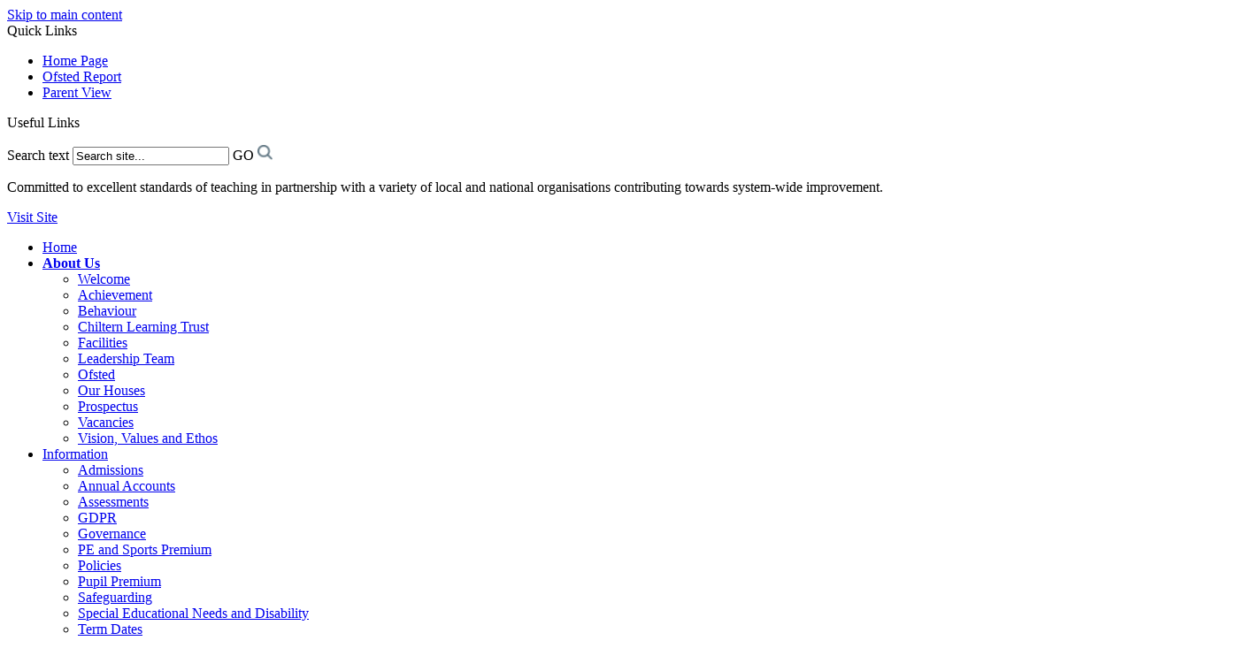

--- FILE ---
content_type: text/html
request_url: https://www.marstonvalemiddle.co.uk/Vacancies/
body_size: 21536
content:
<!-- from CSV -->
<!DOCTYPE html>
<html lang="en">
<head>
	<!--pageID 3909-->
	<!--<meta charset="UTF-8">-->
    <meta charset="UTF-8">
	
        <title>Marston Vale Middle School - Vacancies</title>
        <meta name="description" content="Welcome to the website of Marston Vale Middle School, Stewartby, Bedfordshire" />
        <meta name="keywords" content="Welcome to the website of Marston Vale Middle School, Stewartby, Bedfordshire" />
        <meta name="author" content="Marston Vale Middle School website"/>
        
            <meta name="robots" content="INDEX, FOLLOW"/>
        
        <meta name="rating" content="General"/>
        <meta name="revisit-after" content="2 days"/>
        
            
<link rel="shortcut icon" href="/favicon.ico" />
        <link rel="icon" href="/favicon.ico" />
	
<link href="/admin/public/c_boxes_buttons.css" rel="stylesheet" type="text/css" />
<link href="/inc/c.css"  rel="stylesheet" type="text/css" media="screen" />

<link href="https://unpkg.com/aos@2.3.1/dist/aos.css" rel="stylesheet">

<!-- MOBILE / RESPONSIVE -->
	
	<meta name="viewport" content="width=device-width, initial-scale=1, maximum-scale=2">
	

<!-- Import IE8 and IE7 Stylesheets -->
    <!--[if lt IE 9]>
        <script src="http://html5shiv.googlecode.com/svn/trunk/html5.js"></script>
        <link href="/inc/c_IE8.css" rel="stylesheet" type="text/css" media="screen" />
    <![endif]-->
    <!--[if lt IE 8]>
        <link href="/inc/c_IE7.css" rel="stylesheet" type="text/css" media="screen" />
    <![endif]-->

<!-- IE wanrings -->
    <!--[if IE]>
         <div id="ie-warning">
         <p>Sorry, this version of Internet Explorer <strong>may not support certain features</strong>.<br />
         <p>We recommend <a href="https://www.google.com/chrome/" target="_blank">Google Chrome</a>.</p>
         <a onclick="myFunction()">Thank you but no.</a >
         </div>

         <script>
         function myFunction() {
             var x = document.getElementById("ie-warning");
             if (x.style.display === "none") {
                 x.style.display = "block";
             } else {
             x.style.display = "none";
                 }
         }
         </script>
    <![endif]-->

<!-- Current position in navigation -->

<style type="text/css">
	.nav li a#nav1183  					{font-weight: bold;	border-bottom: 2px solid #fff;	box-sizing: border-box;	background: url(/i/design/nav-img.png) no-repeat 5px;	background-size: 30px;}
	#SideHeadingPages li a#subID3909		{text-decoration: none; background-color: #fff;  color: #af2336; text-indent: 2px; text-decoration: none;}
	#SideHeadingPages li a#childID3909	{text-decoration: none; background-color: #fff; color: #af2336;  text-indent: 2px; text-decoration: none;}
	ul li.sidelist_li							{display:none;}
	ul li.PPID3909							{display:block; }


</style>

<!-- Import jQuery -->
<script type="text/javascript" src="https://ajax.googleapis.com/ajax/libs/jquery/1.8.3/jquery.min.js"></script>

<!-- If using using Google Webfonts, link to the external CSS file here -->







</head>

<body class="body_3909">



<!-- Wrapper -->

<a href="#mainholder" class="skip-link">Skip to main content</a>

<div id="wrapper">

	
			<!-- Quick Links Widget -->
            <div id="slideOut" class="clearfix">
				<div id="slideClick"><span>Quick Links</span></div>
				<div id="slideContent">
					<ul class="quick-links">
<li><a href="/index.asp" target="_blank">Home Page</a></li>
<li><a href="https://www.gov.uk/government/organisations/ofsted" target="_blank">Ofsted Report</a></li>
<li><a href="https://parentview.ofsted.gov.uk/" target="_blank">Parent View</a></li>
</ul>

				</div>
				<p class="flip">Useful Links <img alt="Open/Close" role="button" src="/i/design/arrow-open-close.png" /></p>
			</div>
			<!-- Quick Links Widget -->
		

	<div class="sub-header">
		<div class="wrapper">
			<form name="FormSearch" method="post" action="/inc/Search/" id="FS">
				<label for="search-field" class="hidden">Search text</label>
				<input name="S" type="text" id="search-field" onfocus="resetsearch()" value="Search site..." />
				<label for="search-submit" class="hidden">GO</label>
				<INPUT TYPE="image" id="search-submit" src="/i/design/search-ic.png" ALT="Search" WIDTH="17" HEIGHT="17">
			</form>
			<!-- Search Form -->

			<div class="translate">
				<div id="google_translate_element"></div>
			</div>
			<!-- Translate -->
		</div>
	</div>

	<header>
		<div class="wrapper">

			<div class="partnership-trust">
				<p>Committed to excellent standards of teaching in partnership with a variety of local and national organisations contributing towards system-wide improvement.</p>
				<a href="https://www.chilternlearningtrust.org/" target="_blank">Visit Site</a>
			</div>

		</div>
	</header>

	<div class="top-bar"></div>
	<nav id="navholder">
		<div class="wrapper">
			<ul id="dmenu" class="nav">
<li><a href="/" id="nav1182">Home</a>
</li><li><a href="/Welcome" id="nav1183">About Us</a>
<ul><li><a href="/Welcome">Welcome</a>
</li><li><a href="/Achievement">Achievement</a>
</li><li><a href="/Behaviour-Expectations">Behaviour</a>
</li><li><a href="/Chiltern-Learning-Trust">Chiltern Learning Trust</a>
</li><li><a href="/Facilities">Facilities</a>
</li><li><a href="/Leadership-Team">Leadership Team</a>
</li><li><a href="/Information/Ofsted">Ofsted</a>
</li><li><a href="/Our-Houses">Our Houses</a>
</li><li><a href="/Our-prospectus">Prospectus</a>
</li><li><a href="/Vacancies">Vacancies</a>
</li><li><a href="/Visions-Values-and-Ethos">Vision, Values and Ethos</a>
</li></ul></li><li><a href="/Admissions" id="nav1184">Information</a>
<ul><li><a href="/Admissions">Admissions</a>
</li><li><a href="/Information/Annual-Accounts">Annual Accounts</a>
</li><li><a href="/Information/Assessments">Assessments</a>
</li><li><a href="/Information/GDPR">GDPR</a>
</li><li><a href="/Information/Governance">Governance</a>
</li><li><a href="/PE-and-Sports-Premium">PE and Sports Premium</a>
</li><li><a href="/Policies">Policies</a>
</li><li><a href="/Information/Pupil-Premium">Pupil Premium</a>
</li><li><a href="/Information/Safeguarding">Safeguarding</a>
</li><li><a href="/Information/Special-Educational-Needs-and-Disability">Special Educational Needs and Disability</a>
</li><li><a href="/Information/Term-Dates">Term Dates</a>
</li></ul></li><li><a href="/Parents/Attendance" id="nav1185">Parents</a>
<ul><li><a href="/Parents/Attendance">Attendance</a>
</li><li><a href="/Parents/English-as-an-Additional-Language">English as an Additional Language</a>
</li><li><a href="/Parents/Homework">Homework</a>
</li><li><a href="/Parents/Marston-Maths-Series">Marston Maths Series</a>
</li><li><a href="/Parents/ParentMail">MCAS (MyChildAtSchool)</a>
</li><li><a href="/Parents/Parents-Evenings">Parents Evenings	</a>
</li><li><a href="/Information/Ofsted/index.asp">ParentView</a>
</li><li><a href="/Parents/Pastoral-Support">Pastoral Support</a>
</li><li><a href="/Information/School-Meals">School Meals</a>
</li><li><a href="/Parents/Bus-timetable">School Transport</a>
</li><li><a href="/Parents/Timings-of-The-School-Day">The School Day</a>
</li><li><a href="/Parents/Year-6-SATs">Year 6 SATs</a>
</li><li><a href="/Parents/Young-Carers">Young Carers</a>
</li><li><a href="/Information/Uniform">Uniform</a>
</li></ul></li><li><a href="/Students/Careers-Information-Advice-and-Guidance" id="nav1186">Pupils</a>
<ul><li><a href="/Students/Careers-Information-Advice-and-Guidance">Careers, Information, Advice and Guidance</a>
</li><li><a href="/Students/Essential-Equipment">Essential Equipment</a>
</li><li><a href="/Students/Extra-Curricular-Opportunities">Extra-Curricular Opportunities</a>
</li><li><a href="/Students/Keeping-Safe">Keeping Safe</a>
</li><li><a href="/Students/Library">Library</a>
</li><li><a href="/Students/Rewards">Rewards</a>
</li></ul></li><li><a href="/Curriculum/Overview" id="nav1187">Curriculum</a>
<ul><li><a href="/Curriculum/Overview">Overview</a>
</li><li><a href="/Curriculum/Subjects-Key-Stages">Subjects/Key Stages</a>
</li><li><a href="/Curriculum/British-Values">British Values</a>
</li><li><a href="/Curriculum/SMS">SMSC</a>
</li></ul></li><li><a href="/Remote-Learning" id="nav1785">Google Classroom</a>
<ul><li><a href="/Parent-And-Carer-Guides">Parent And Carer Guides</a>
</li></ul></li><li><a href="/News" id="nav1188">News</a>
<ul><li><a href="/Calendar">Calendar</a>
</li><li><a href="/News/Galleries">Galleries</a>
</li><li><a href="/News/Newsletters">Newsletters</a>
</li></ul></li><li><a href="/Contact" id="nav1189">Contact</a>
</li></ul>
		</div>
	</nav>
	<!-- NavHolder -->

	<div id="slider" data-aos="zoom-out" data-aos-offset="0" data-aos-delay="0" data-aos-duration="1200" data-aos-easing="ease-in-out" data-aos-mirror="false" data-aos-once="true">

		<h1 class="hidden" title="Go to home page">GSO Test</h1><!-- Title -->

		<h1 data-aos="fade-up" data-aos-offset="0" data-aos-delay="1000" data-aos-duration="1000" data-aos-easing="ease-in-out" data-aos-mirror="false" data-aos-once="true"><a href="/index.asp"><img src="/i/design/svg/logo.svg" id="logo"
					alt="GSO Test"></a></h1><!-- Logo -->

		<!-- <h1><a href="/index.asp"><img src="/i/design/chilternacademy-IP.png" width="340px" id="logo" alt="GSO Test"></a></h1><!-- Logo -->
		
	</div><!-- Slider -->






	<!-- Main Holder -->

	<div id="mainholder">
	
	<div class="wrapper">
	<div class="ColumnRight">

<nav id="SideHeadingPages" class="SideHeading"><h2>Related Pages</h2>
<ul class="SideList"><li><a href="/Welcome" id="subID2287">Welcome</a></li>
<li><a href="/Achievement" id="subID3900">Achievement</a></li>
<li><a href="/Behaviour-Expectations" id="subID3901">Behaviour</a></li>
<li><a href="/Chiltern-Learning-Trust" id="subID3902">Chiltern Learning Trust</a></li>
<li><a href="/Facilities" id="subID3904">Facilities</a></li>
<li><a href="/Leadership-Team" id="subID3905">Leadership Team</a></li>
<li><a href="/Information/Ofsted" id="subID3907">Ofsted</a></li>
<li><a href="/Our-Houses" id="subID3906">Our Houses</a></li>
<li><a href="/Our-prospectus" id="subID2232">Prospectus</a></li>
<li><a href="/Vacancies" id="subID3909">Vacancies</a></li>
<li><a href="/Visions-Values-and-Ethos" id="subID3903">Vision, Values and Ethos</a></li>

</ul></nav>

</div>
<div class="Content2Column">

<h1 class="HTXT">Vacancies</h1>
<p><span style="font-size: 14pt;">Please use the link below to Mynewterm where you can find all Chiltern Learning Trust vacancies</span></p>
<p>&nbsp; <!-- BEGIN MYNEWTERM API HTML: PLACE INSIDE PAGE BODY WHERE YOU WANT VACANCIES TO DISPLAY. PLEASE DO NOT CHANGE DIV ID (id="mnt-parent-container") !!! --></p>
<div style="width: 96.7%; margin: 0 auto; background-color: transparent;" id="mnt-parent-container"></div>
<p><!-- END MYNEWTERM API HTML --> &nbsp; <!-- BEGIN MYNEWTERM API SCRIPT: PLACE BEFORE CLOSING BODY TAG. PLEASE DO NOT ALTER THIS CODE!!! -->
<script type="text/javascript">
          var mntApiScript = document.createElement("script");
          mntApiScript.type = "text/javascript";
          mntApiScript.src = "https://api.mynewterm.com/assets/v1/dist/js/school_vacancies.js?v=" + (new Date().getTime());
          document.body.appendChild(mntApiScript);

          window.onload = function () {
            mntSchoolVacancies('C0DB4061-9508-4166-BE97-EF9D92B9F820', 1);
          };
     </script>
<!-- END MYNEWTERM API SCRIPT --></p>
<p>&nbsp;<span style="font-size: 24pt;"><a class="red-crimson-button" href="https://www.mynewterm.com/trust/Chiltern-Learning-Trust/145872" rel="noopener noreferrer" target="_blank" title="Chiltern Learning Trust Vacancies">CLT Vacancies</a></span></p>

</div>

		</div>
		
	</div>

</div>


<!-- Footer -->
<footer>
  <div class="wrapper" data-aos="fade-left" data-aos-offset="150" data-aos-delay="0" data-aos-duration="500" data-aos-easing="ease-in-out" data-aos-mirror="false" data-aos-once="true">

    <img class="footer-img" src="/i/design/footer-logo.png"  >

    <p class="school-name">Marston Vale<br />Middle School</p>
    <p class="address">The Crescent, Stewartby,<br />Bedfordshire MK43 9NH</p>
    <p class="telephone">T: 01234 768224 | F: 01234765507</p>
    <a class="mail-btn" href="mailto:school@marstonvalemiddle.co.uk?subject=Enquiry%20from%20website"></a>
    <a class="trust-btn" href="https://www.chilternlearningtrust.org/"></a>

    <!-- Contact Details -->
    <p class="copyright">&copy; 2026 &middot; <a href="/legal">Legal Information</a></p>

    <p class="credit">Middle School Website Design by <a href="https://www.greenhouseschoolwebsites.co.uk" target="_blank">Greenhouse School Websites</a></p>

    <a href="#wrapper" class="top-btn"></a>

  </div>
  <div id="map">

    <iframe title="Google Map" role="application" src="https://www.google.com/maps/embed?pb=!1m18!1m12!1m3!1d2452.613349572043!2d-0.5137300340131689!3d52.068563627337795!2m3!1f0!2f0!3f0!3m2!1i1024!2i768!4f13.1!3m3!1m2!1s0x4877b3a14d452317%3A0x6782fb01bdf6739d!2sMarston%20Vale%20Middle%20School!5e0!3m2!1sen!2suk!4v1573123748029!5m2!1sen!2suk" width="100%" height="430" frameborder="0" style="border:0;" allowfullscreen=""></iframe>

  </div>
</footer>



<section id="awards">
<div class="CMSawards">
    <ul>
        <li>&nbsp;</li>
    </ul>
</div>

</section>

<script type="text/javascript" src="//translate.google.com/translate_a/element.js?cb=googleTranslateElementInit"></script>
<script type="text/javascript">
  function googleTranslateElementInit() {
    new google.translate.TranslateElement({
      pageLanguage: 'en'
    }, 'google_translate_element');
  }
</script>

<script type="text/javascript" src="/inc/js/scripts.min.js"></script>

<!-- AOS JS -->
<script src="https://unpkg.com/aos@2.3.1/dist/aos.js"></script>
<script>
  AOS.init();
</script>

<script type="text/javascript">
  // Mobile Navigation
  $(document).ready(function() {
    $('nav#navholder .wrapper').meanmenu({
      meanMenuContainer: '#wrapper', // Choose where meanmenu will be placed within the HTML
      meanScreenWidth: "990", // set the screen width you want meanmenu to kick in at
      meanRevealPosition: "center", // left right or center positions
      meanRevealPositionDistance: "", // Tweak the position of the menu from the left / right
      meanShowChildren: true, // true to show children in the menu, false to hide them
      meanExpandableChildren: true, // true to allow expand/collapse children
      meanRemoveAttrs: true, // true to remove classes and IDs, false to keep them
      meanDisplay: "block", // override display method for table cell based layouts e.g. table-cell
      removeElements: "" // set to hide page elements
    });
  });

  $(window).bind('scroll', function() {
    if ($(window).scrollTop() > 100) {
      $('.nav').addClass('fixed');
      $('.top-bar').addClass('visible');
    } else {
      $('.nav').removeClass('fixed'), 1000;
      $('.top-bar').removeClass('visible'), 1000;
    }
  });

  // Scroll smoothly to #link
  $('a[href="#"]:not([href="#"])').click(function() {
    if (location.pathname.replace(/^\//, '') == this.pathname.replace(/^\//, '') && location.hostname == this.hostname) {
      var target = $(this.hash);
      target = target.length ? target : $('[name=' + this.hash.slice(1) + ']');
      if (target.length) {
        $('html, body').animate({
          scrollTop: target.offset().top
        }, 700);
        return false;
      }
    }
  });

  // Finding an li inside the div
	var awb = $('.CMSawards li img').length;

	// If nothing added via CMS
	if (awb == 0) {
	  $('.CMSawards').attr('class','hidden');
	  $('#awards').hide();
	}



  // Backstretch
  $("#slider").backstretch([
    	  	"/i/photos/Gallery/home/SB1_2531.jpg" , 
  	  	"/i/photos/Gallery/home/SB1_2672.jpg" , 
  	  	"/i/photos/Gallery/home/SB1_2853_1_.jpg" , 
  	  	"/i/photos/Gallery/home/SB1_2865.jpg" , 
  	  	"/i/photos/Gallery/home/SB1_2908.jpg" , 

  ], {
    duration: 6000,
    fade: 750
  });

  // TRUSSSST

  $(".partnership-trust").click(function() {
    $(".partnership-trust").toggleClass("trust-extended", 100);
  });

  // Reset site search form on focus
  function resetsearch() {
    $("#search-field").val("");
  }

  $(document).ready(function() {

    // Check to see if there's anything in sidebar
    var cl = $('.ColumnLeft nav').length;
    var cr = $('.ColumnRight nav').length;

    // If sidebars are empty, change Content2Column to Content1Column
    if (cl == 0 && cr == 0) {
      $('.Content2Column').attr('class', 'Content1Column');
      // $('.ColumnLeft, .ColumnRight').hide();
    }

    // Add parent class to 2nd level links with children
    $("#dmenu li li a").each(function() {
      if ($(this).next().length > 0) {
        $(this).addClass("parent");
      };
    });

    // Add doubleTapToGo to navigation links
    $("#dmenu li:has(ul)").doubleTapToGo(); /* touch device menus */

  });

  //RESPONSIVE CODE
  function checkWidth() {
    var windowSize = $(window).width();
    if (windowSize < 770) {
      // If mobile: Insert sidebar after Content2Column
      $(".ColumnLeft").insertAfter(".Content2Column");
      $(".ColumnRight").insertAfter(".Content2Column");
    } else {
      // Otherwise reposition sidebar before Content2Column
      $(".ColumnLeft").insertBefore(".Content2Column");
      $(".ColumnRight").insertBefore(".Content2Column");
    }
  }
  checkWidth();
  $(window).bind('resize orientationchange', function() {
    checkWidth();
  });


</script>



<!-- reload on orientation or size change -->
<script type="text/javascript">
    window.onorientationchange = function() { 
        var orientation = window.orientation; 
            switch(orientation) { 
                case 0:
                case 90:
                case -90: window.location.reload(); 
                break; } 
    };
</script><!--end orientation code-->





<script type="text/javascript" charset="UTF-8" src="/admin/public/cookies.js"></script>




<!-- hide sidebars if empty -->
<script type="text/javascript">
	var cleft = $.trim($('.ColumnLeft').text()).length;
	var cright = $.trim($('.ColumnRight').text()).length;
	// If sidebars are empty, change Content2Column to Content1Column
	if (cleft < 4 && cright < 4) {
	  $('.Content2Column').attr('class','Content1Column');
	  $('.ColumnLeft, .ColumnRight').hide();	}
	if (cleft > 4 && cright < 4) {
	  $('.Content3Column').attr('class','Content2Column');
	  $('.ColumnRight').hide();	}
	if (cleft < 4 && cright > 4) {
	  $('.Content3Column').attr('class','Content2Column');
	  $('.ColumnLeft').hide();	}
</script>
<!--end sidebar hide -->



<script type="text/javascript">	
	//// add tableborder class on small displays
	if ($(window).width() < 960) {
		$('table').each(function() {
			if ($(this).prop('scrollWidth') > $(this).width() ) {
				$(this).wrap("<div class='js-scrollable'></div>");
				if (!$(this).attr('class') || !$(this).attr('class').length) $(this).addClass('tableborder')
				new ScrollHint('.js-scrollable');
				}						
			})
	}
	
	if ($(window).width() < 500) {
		var MobileImage = $('#mainholder img');
			MobileImage.each(function () {
				var that = $(this);
				if (that.width() > 200) {
					that.addClass('imagefullwidth');
				}
			})
	}
	
	$( window ).resize(function() {
			$('table').each(function() {
					if (!$(this).attr('class') || !$(this).attr('class').length) $(this).addClass('tableborder')
				})
	});
	//$('table').click(function () {
		//$(".scroll-hint-icon'").hide();
		//});

	// block search from submitting if empty		
	document.getElementById("FS").onsubmit = function () {
		if (!document.getElementById("search-field").value) {
			 document.getElementById("search-field").placeholder='Enter search text';
			return false;
		}
	else {
		document.getElementById("search-submit").disabled = true;
				return true;
		}
	}

// add alt tags to .backstretch images
document.addEventListener('DOMContentLoaded', function () {
function addAltTags() {
const altImages = document.querySelectorAll('.backstretch img');
altImages.forEach(function (img) {if (!img.hasAttribute('alt') || img.getAttribute('alt').trim() === '') {img.setAttribute('alt', 'A photo from Marston Vale Middle School');}});}
addAltTags();
const altObserver = new MutationObserver(addAltTags);
altObserver.observe(document.querySelector('.backstretch'), {childList: true,subtree: true});
});
</script> 


<!-- inline modal code -->
	<link rel="stylesheet" href="/admin/inc/FrontEndFiles/modal/gswMultiModal.css">
	<script src="/admin/inc/FrontEndFiles/modal/gswMultiModal.js"></script>
<!-- end modal code -->


<!-- Stats -->

<!-- Global site tag (gtag.js) - Google Analytics -->
<script async src="https://www.googletagmanager.com/gtag/js?id=UA-151873673-1"></script>
<script>
  window.dataLayer = window.dataLayer || [];
  function gtag(){dataLayer.push(arguments);}
  gtag('js', new Date());

  gtag('config', 'UA-151873673-1');
</script>


</body>
</html>



--- FILE ---
content_type: image/svg+xml
request_url: https://www.marstonvalemiddle.co.uk/i/design/svg/logo.svg
body_size: 43036
content:
<svg
 xmlns="http://www.w3.org/2000/svg"
 xmlns:xlink="http://www.w3.org/1999/xlink"
 width="309px" height="319px">
<image  x="0px" y="0px" width="309px" height="319px"  xlink:href="[data-uri]" />
</svg>
